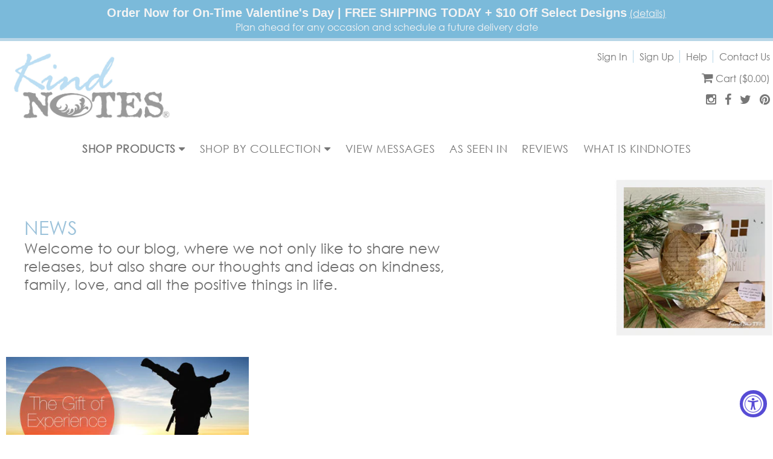

--- FILE ---
content_type: text/css
request_url: https://www.kindnotes.com/cdn/shop/t/89/assets/style.css?v=122600156293155640181745225575
body_size: 10687
content:
@font-face{font-family:aTypewriterMed;src:url(americanTypeMed-webfont.eot);src:url(americanTypeMed-webfont.eot?#iefix) format("embedded-opentype"),url(americanTypeMed-webfont.woff2) format("woff2"),url(americanTypeMed-webfont.woff) format("woff"),url(americanTypeMed-webfont.ttf) format("truetype");font-weight:400;font-style:normal}@font-face{font-family:tGothicLtStd;src:url(tGothicRoman-webfont.eot);src:url(tGothicRoman-webfont.eot?#iefix) format("embedded-opentype"),url(tGothicRoman-webfont.woff2) format("woff2"),url(tGothicRoman-webfont.woff) format("woff"),url(tGothicRoman-webfont.ttf) format("truetype");font-weight:400;font-style:normal}@font-face{font-family:CenturyGothic;src:url(CenturyGothic.eot?#iefix) format("embedded-opentype"),url(CenturyGothic.woff) format("woff"),url(CenturyGothic.ttf) format("truetype"),url(CenturyGothic.svg#CenturyGothic) format("svg");font-weight:400;font-style:normal}*{-webkit-box-sizing:border-box;-moz-box-sizing:border-box;box-sizing:border-box;margin:0;padding:0}*:before,*:after{-webkit-box-sizing:border-box;-moz-box-sizing:border-box;box-sizing:border-box}*,body,h1,h2,h3,h4,h5,h6,p,ul,ol,li,dl,dt,dd{margin:0;padding:0}body,input,select{font-family:CenturyGothic;-webkit-font-smoothing:antialiased;-moz-osx-font-smoothing:grayscale}h1,h2,h3,h4,h5,h6{font-weight:400;font-family:CenturyGothic}img{border:0px;max-width:100%}input[type=submit]{-webkit-appearance:none}p{font-size:16px}a{text-decoration:none;outline:none;color:#767676}ul,ol{list-style-type:none}.container{max-width:1280px;margin:0 auto}.clear:after,.clear:before{clear:both;width:100%;display:block;content:""}.openDetailPop{text-decoration:underline;cursor:pointer}.header{width:20%;float:left}.header a{text-align:left}.header a i{font-size:28px}.promobar{position:relative;padding:8px;text-align:center;border-bottom:5px solid #b8d6e7}.promobar p{display:inline-block;vertical-align:middle;font-weight:700}.promobar .fa{vertical-align:middle}.largeTxt{font-size:20px;font-family:arial}.regTxt{font-weight:400}.ccTxt{border:2px solid;padding:2px 10px;font-weight:400}.topBarPromo span{vertical-align:middle}.timnerLine p{font-weight:400}.promobar .container{position:relative}.logo_container{padding:15px 0;text-align:center}.site_nav a{padding:10px;display:block;letter-spacing:.5px;font-size:18px}.site_nav>li{display:inline-block;position:relative}.dropdown{display:none;-webkit-transition:opacity .25s ease .1s;transition:opacity .25s ease .1s}.has-dropdown:hover .dropdown{background:#eee none repeat scroll 0 0;border:1px solid #ddd;display:block;left:0;z-index:999;position:absolute}.dropdown a{display:block;font-size:14px;padding:8px 10px;width:250px;transition:.3s all;-webkit-transition:.3s all}.dropdown a:hover{color:#361a09;background:#fff}.forgotPass{display:none}.topbar_menu li{display:inline-block;position:relative;margin:0 0 10px;border-left:1px solid #b7d6e8;padding:0 5px 0 10px!important}.topbar_menu li:first-child{border-left:0}.site_nav{text-align:center}.hoverModel{background:#fff none repeat scroll 0 0;border:1px solid #ccc;border-radius:2px;display:none;padding:8px;position:absolute;top:40px;width:273px;z-index:999}.hoverModel.searchHover{right:-93px}.searchHover input,.searchHover .input-group-btn{border:1px solid #ccc}.searchHover .input-group-btn{background:#ccc none repeat scroll 0 0}.hoverModel:before{border-bottom:10px solid #fff;border-left:10px solid transparent;border-right:10px solid transparent;content:" ";position:absolute;top:-9px;z-index:9}.hoverModel:after{border-bottom:10px solid #ccc;border-left:10px solid transparent;border-right:10px solid transparent;content:" ";position:absolute;top:-10px;z-index:0}.hoverModel.searchHover:before,.hoverModel.searchHover:after{right:115px}.hoverModel.signup{right:0}.hoverModel.accountHover{right:-71px}.hoverModel.accountHover:before,.hoverModel.accountHover:after{right:81px}.hoverModel.signup:before,.hoverModel.signup:after{right:22px}.hoverModel.accountHover{text-align:left}span.title{display:block;font-size:12px;margin-bottom:5px}.hoverModel label,.popupBox label{display:block;font-size:12px;cursor:inherit;margin-bottom:5px;text-align:left;color:#676767}.hoverModel form input,.popupBox input{margin-bottom:10px}.openSignUp.btn{background:#fff none repeat scroll 0 0;border:2px solid #000;color:#000;display:block;margin-bottom:5px}.slink{font-size:12px;cursor:pointer}.popupOverlay,.popupOverlayy{display:none;background:#00000080 none repeat scroll 0 0;height:100%;left:0;position:fixed;top:0;width:100%;z-index:999}.popupBox{background:#fff none repeat scroll 0 0;border:1px solid #ccc;box-shadow:0 0 20px #000;padding:20px;z-index:9999;margin:100px auto 0;max-width:500px;position:relative;max-height:80vh;overflow:auto}.closePopup{color:#999;cursor:pointer;font-size:18px;font-weight:700;position:absolute;right:9px;top:5px}.popupBox>h2{text-align:center}.hoverModel.searchHover form input{margin:0;padding-right:15px}.hoverModel.wishlistHover{left:-129px;text-align:left}.wishlistHover ul{font-size:12px;list-style:outside none disc;margin:10px 0 15px;padding:0}.hoverModel.wishlistHover:before{left:153px}.hoverModel.wishlistHover li{padding-left:10px;position:relative}.hoverModel.wishlistHover li:before{content:"\b7";font-size:25px;left:0;line-height:12px;position:absolute;top:6px}.hoverModel.cartHover{right:0}.btn.secondrybtn{background:#fff none repeat scroll 0 0;border:2px solid;display:inline-block;color:#000}.hoverModel.cartHover:before,.hoverModel.cartHover:after{right:27px}.quick-cart-details{padding-left:80px;padding-right:15px}.quick-cart-image img{max-width:65px}.quick-cart-image{float:left;width:80px}.quick-cart-item{border-bottom:1px solid #ccc;margin-bottom:10px;overflow:hidden;padding:5px 0;position:relative}.quick-cart-details p{font-size:14px;margin-bottom:5px;text-align:left}.quick-cart-details p.ptitle{font-weight:700}.quick-cart-image{text-align:center}.pprice{font-weight:700}.remove_item{height:15px;position:absolute;right:0;text-indent:-9999px;top:9px;width:15px;background:url(close.svg) no-repeat;background-size:100%}.checkout-link.btn{border:2px solid #000}.icon_menu li{display:inline-block;padding:5px;position:relative}.icon_menu .fa{font-size:20px}input[type=text],input[type=search],input[type=email],input[type=password],input[type=tel]{background:#eee none repeat scroll 0 0;border:1px solid #999;padding:8px;width:100%}button.searchbutton{background:#777 none repeat scroll 0 0;border:1px solid #999;color:#fff;padding:5px;position:absolute;right:8px}.btn{background:#999 none repeat scroll 0 0;border:2px solid #999;padding:7px;text-align:center;cursor:pointer;color:#fff;transition:.3s all;-moz-transition:.3s all;-ms-transition:.3s all;-o-transition:.3s all;-webkit-transition:.3s all;font-size:16px;line-height:16px}.btn:hover{background:#fff none repeat scroll 0 0;border:2px solid #999;color:#000;transition:.3s all;-webkit-transition:.3s all}.seconry-btn{background:none;border:2px solid #767676;padding:7px;text-align:center;cursor:pointer;color:#767676;transition:.3s all;-moz-transition:.3s all;-ms-transition:.3s all;-o-transition:.3s all;-webkit-transition:.3s all;font-size:16px}.seconry-btn:hover{background:#767676;border:2px solid #767676;color:#fff}.btn.btn--full{width:100%}.searchboxBtn{background:#999 none repeat scroll 0 0;border:medium none;color:#fff;padding:5px;position:absolute;right:8px;top:9px}.site-nav__dropdown{display:none}.icon_mwnu li,.logo_container .container{position:relative}.slick-slide img{width:100%}.soiacal-link,.logo,.icon_menu{width:50%}.logo{text-align:left;float:left}.icon_menu{text-align:right;float:right}.soiacal-link{float:left;text-align:left}.soiacal-link ul li{display:inline-block;margin-right:8px}.soiacal-link ul li:last-child{margin-right:0}.soiacal-link ul li i{color:#767676;font-size:20px;transition:all .4s ease-in-out;-moz-transition:all .4s ease-in-out;-ms-transition:all .4s ease-in-out;-o-transition:all .4s ease-in-out;-webkit-transition:all .4s ease-in-out}.soiacal-link ul li i:hover{color:#b7d6e8}.nw-sec-tp-mr{margin-top:30px}.home-content p span{font-weight:600}.home-content h3{margin-bottom:25px;font-weight:900;letter-spacing:.8px}.home-content p{margin-bottom:20px;font-size:18px}.slick-arrow{opacity:.6;transition:all .5s ease-in-out;-moz-transition:all .5s ease-in-out;-ms-transition:all .5s ease-in-out;-o-transition:all .5s ease-in-out;-webkit-transition:all .5s ease-in-out}.homeSlider .slick-arrow:hover,.slider-testimo .slick-arrow:hover,.slider-branding .slick-arrow:hover{opacity:1}.slider-testimo .slick-prev,.homeSlider .slick-prev{background:#0000 url(slick-b-left.png) no-repeat scroll 0 0 / 20px auto;left:10px;height:40px;width:20px}.slider-testimo .slick-next,.homeSlider .slick-next{background:#0000 url(slick-b-right.png) no-repeat scroll 0 0 / 20px auto;right:10px;height:40px;width:20px}.slider-testimo{background:#0000 url(bg-testi.png) repeat scroll 0 0;padding:30px 0}.slider-branding{text-align:center}.slider-branding .item{display:inline-block;margin:10px}.slider-branding .item>a img{filter:grayscale(100%);-moz-filter:grayscale(100%);-ms-filter:grayscale(100%);-o-filter:grayscale(100%);-webkit-filter:grayscale(100%);transition:all .4s ease-in-out;-moz-transition:all .4s ease-in-out;-ms-transition:all .4s ease-in-out;-o-transition:all .4s ease-in-out;-webkit-transition:all .4s ease-in-out}.slider-branding .item>a img:hover{filter:grayscale(0%);-moz-filter:grayscale(0%);-ms-filter:grayscale(0%);-o-filter:grayscale(0%);-webkit-filter:grayscale(0%)}.home-features{margin:0 -10px}.prodct-li .item{overflow:hidden;position:relative;text-align:center;width:33.33%;padding:10px;display:inline-block}.prodct-li .item>a{position:relative;display:block;background:#f1f1f1}.prodct-li .item>a>img{width:100%;padding:20px;display:block}.prodct-li .item p{color:#fff;font-size:19px;font-weight:900;letter-spacing:3px;position:relative;top:50%;transform:translateY(-50%);-webkit-transform:translateY(-50%);-ms-transform:translateY(-50%);transition:color .2s ease-in-out;-moz-transition:color .2s ease-in-out;-ms-transition:color .2s ease-in-out;-o-transition:color .2s ease-in-out;-webkit-transition:color .2s ease-in-out;padding:18px}.overlay{width:100%;height:100%;display:block;background:#000000a6;position:absolute;top:0;opacity:0;transform:scale(.2);-webkit-transform:scale(.2);border:3px solid #B7D6E8;transition:all .4s ease-in-out;-moz-transition:all .4s ease-in-out;-ms-transition:all .4s ease-in-out;-o-transition:all .4s ease-in-out;-webkit-transition:all .4s ease-in-out}.prodct-li .item a:hover .overlay{opacity:1;transform:scale(1);-webkit-transform:scale(1)}.news-footer{border-top:1px solid #767676;border-bottom:1px solid #767676;padding:25px}footer{border-top:1px solid #767676}.news-footer form{text-align:center}.news-footer p,.news-footer input[type=email],.news-footer button{display:inline-block;letter-spacing:.5px}.news-footer p span{font-style:italic;font-weight:900}.news-footer input[type=email]{vertical-align:middle;width:25%;padding:9px 10px;margin-left:15px;outline:none;border-color:#ccc;font-size:14px}.news-footer button{margin-left:-6px;padding:9px 8px 8px;vertical-align:middle}.footer-nav-link{margin:50px 0}.footer-nav-link .fot-link{float:left;width:20%}#instafeed>div{display:inline-block;padding-right:5px;width:20%}.fot-link.forInstaGrm{padding:0 10px;width:40%}.footer-nav-link .fot-link ul li{margin-bottom:5px}.footer-nav-link .fot-link ul li:last-child{margin-bottom:0}.footer-nav-link .fot-link h5{font-size:20px;margin-bottom:14px;font-weight:600}.footer-nav-link .fot-link a{font-size:16px;transition:all .4s ease-in-out;-moz-transition:all .4s ease-in-out;-ms-transition:all .4s ease-in-out;-o-transition:all .4s ease-in-out;-webkit-transition:all .4s ease-in-out}.footer-nav-link .fot-link a:hover{color:#b7d6e8}.gogl-pls ul li{display:inline-block;font-size:16px;font-weight:600;margin:0}.gogl-pls ul .gopls{background:#767676;padding:3px 0 0;margin-right:10px;transition:all .4s ease-in-out;-moz-transition:all .4s ease-in-out;-ms-transition:all .4s ease-in-out;-o-transition:all .4s ease-in-out;-webkit-transition:all .4s ease-in-out}.gogl-pls ul .gopls:hover{background:#b7d6e8}.gogl-pls ul .gopls a svg{fill:#fff}.gogl-pls .soiacal-link ul{margin-bottom:0}.gogl-pls .soiacal-link ul li{margin-right:10px;margin-top:10px;display:none}.verfiy-logo{text-align:center}.footer_copyright{text-align:center;background:#767676;padding:10px;border-top:5px solid #b8d6e7}.footer_copyright ul li{display:inline-block;font-size:14px;color:#b7d6e8;letter-spacing:.5px}.footer_copyright ul li a{color:#b7d6e8}.footer_copyright ul li span{margin:0 8px}.testimo{text-align:center;width:60%;margin:0 auto}.testimo .testi-user-img{width:200px;height:200px;margin:0 auto;overflow:hidden}.testimo .testi-user-img img{height:100%;object-fit:cover;border-radius:50%;opacity:.6;-webkit-transform:rotate(15deg) scale(1.4);transform:rotate(15deg) scale(1.4);-webkit-transition:.3s ease-in-out;transition:.3s ease-in-out}.testimo .testi-user-img img:hover{opacity:1;-webkit-transform:rotate(0) scale(1);transform:rotate(0) scale(1)}.testimo .testi-descr ul li{display:inline-block}.testimo .testi-descr ul li i{font-size:24px;color:#f3a80e}.testi-descr h1{font-size:20px;line-height:26px;margin-bottom:14px}.testi-descr h2{margin:10px 0;font-weight:600}.testi-descr h4{margin:10px 0;font-size:20px}.header a{display:none}.mm-page.mm-slideout{background:#fff none repeat scroll 0 0!important}.listed-pro .product{border:1px solid #b7d6e8;display:inline-block;margin:1%;vertical-align:top;width:23%;text-align:center;position:relative;overflow:hidden}.badge.badge--sale{background:#b7d6e8 none repeat scroll 0 0;color:#767676;display:inline-block;padding:5px 25px;position:absolute;right:-23px;top:2px;transform:rotate(45deg)}.listed-pro{margin:0 -1%;text-align:center}.listed-pro .product .pro-img img{opacity:1;transition:all .5s ease-in-out;-moz-transition:all .5s ease-in-out;-ms-transition:all .5s ease-in-out;-o-transition:all .5s ease-in-out;-webkit-transition:all .5s ease-in-out}.listed-pro .product .pro-desc{text-align:center;border-top:1px solid #b7d6e8;padding:5px;background:#edf5f9;transition:all .5s ease-in-out;-moz-transition:all .5s ease-in-out;-ms-transition:all .5s ease-in-out;-o-transition:all .5s ease-in-out;-webkit-transition:all .5s ease-in-out}.listed-pro .product:hover .pro-desc{background:#767676}.listed-pro .product:hover h3,.listed-pro .product:hover p{color:#fff}.listed-pro .product h3{margin-top:5px;font-size:14px}.listed-pro{clear:both}.col-img{margin:0 0 5px}.col-img>img{width:100%;display:block}select{-moz-appearance:none;-webkit-appearance:none;appearance:none;border:1px solid #ccc;padding:5px 35px 5px 5px;background:url(down.png) no-repeat;background-position:center right 7px}.section-header__link--right{float:right}h1.coltitle{border-bottom:2px solid #b7d6e8;display:inline-block;font-size:32px}.rte.rte--header{padding:15px 0}.grid__item.large--one-half{float:left;width:50%}.product-single.clear{margin:20px 0}.product-single .title{color:#767676;margin-bottom:15px;font-size:30px}.detail-part{padding-left:25px}.relatedItems{margin-top:20px}.relatedItems h2{margin-bottom:10px}.selector-wrapper>label{margin-right:10px}.selector-wrapper{margin:0 0 25px;display:inline-block}.product-single__quantity.quantity.clear{display:inline-block}.product-single__prices{display:block;margin:0 0 15px}.single-option-selector-msg,.single-option-selector{border:1px solid #b7d6e8}#AddToCart.btn{background:#b7d6e8 none repeat scroll 0 0;border:2px solid #b7d6e8;margin:0 15px 20px;padding:10px 25px}#AddToCart.btn:hover{background:#fff}.quantity span{display:inline-block;vertical-align:middle;cursor:pointer}.quantity-selector{border:1px solid #B7D6E8;display:inline-block;height:36px;padding:10px;text-align:center;vertical-align:middle;width:60px;appearance:textfield;-moz-appearance:textfield;-webkit-appearance:textfield}.quantity span img{display:block}.product-single__price{font-size:19px;color:#000}.product-description.rte{margin-bottom:10px;padding-top:16px;border-bottom:1px solid #eee;padding-bottom:10px}.pdp-description-wrp{border-top:1px solid #eee}.rte p{margin-bottom:10px;line-height:24px}.social-sharing.is-clean{margin-top:15px}.visually-hidden{display:none}.share-facebook .share-title{background:#0000 url(fb.png) no-repeat scroll 0 0 / 100% auto}.share-twitter .share-title{background:#0000 url(twiter.png) no-repeat scroll 0 0 / 100% auto}.share-pinterest .share-title{background:#0000 url(pinit.png) no-repeat scroll 0 0 / 100% auto}.share-fancy .share-title{background:#0000 url(fanccy.png) no-repeat scroll 0 0 / 100% auto}.share-google .share-title{background:#0000 url(gp.png) no-repeat scroll 0 0 / 100% auto}.share-title{display:inline-block;height:40px;margin-right:10px;text-indent:-9999px;width:40px}#ProductThumbs .slick-prev{left:0}#ProductThumbs .slick-next{right:0}#ProductThumbs .slick-arrow{background-color:#ccc;background-position:center center;height:100%}.slick-arrow.slick-disabled{opacity:.2}.product-single__photos{margin-bottom:20px;text-align:center}.logo img{max-width:300px}.single-option-selector-msg,.single-option-selector{font-size:16px}#AddToCartForm label{display:inline-block;min-width:100px}.spr-icon{color:#86a5b7!important}#ProductThumbs li{float:left;max-width:160px}.appendMsg{font-family:Open Sans,sans-serif;background:#f4f4f4;border-bottom:1px solid #ccc;color:#000;font-size:14px;padding:2px 4px}.small-wrapper{margin:0 auto;max-width:480px}.small-wrapper h1{margin:10px 0;text-align:center}.small-wrapper input{margin-bottom:15px}.errors li{color:red;margin-bottom:7px}.text-right{text-align:right}.or-seprate{padding:0 10px;display:inline-block}.forgot-note{margin:10px 0}.one-third{float:left;width:33.33%}.two-thirds{float:left;width:66.66%}.two-thirds.right-section{float:right}.my-account-pg .h4{margin-bottom:8px}table.full{text-align:center;width:100%;border-collapse:collapse}table.full th,table.full td{border-bottom:1px solid #ccc;padding:10px;background:#f8f8f8}table.full tr:last-child td{border-bottom:0}a.btn{display:inline-block}.btn-account-address{margin-top:10px}.small-wrapper select{display:block;margin-bottom:15px;padding:8px;width:100%;background-color:#eee}.address-list-main,.address-seprpt{margin-top:15px}.address-form hr{margin:10px 0}.edit-cart-title{margin-bottom:10px}.order-link1 a{border-bottom:1px solid #ccc;padding-bottom:1px}.order-tbl-det tfoot tr td:first-child{text-align:right}.order-det-main{margin:15px 0}.pagination-custom li{display:inline-block;text-align:center}.custom-page{margin-top:20px}.back_to_top{display:inline-block;margin-bottom:7px;padding:0 10px 2px}.pagination-custom li *{color:#767676;display:block;font-size:20px;height:25px;line-height:25px;transition:all .3s ease 0s;width:25px}.pagination-custom li a:hover,.pagination-custom li.active *{color:#b7d6e8}.search-bar input.input-group-field{height:32px}.top_social_icons{margin:5px 0}#shop-our-collections .prodct-li .item{float:left}#shop-our-collections .prodct-li{overflow:hidden}#retailers h2{font-size:28px;font-weight:700;margin-bottom:10px;text-align:center}.kindnote-addr{border:1px solid #eee;box-shadow:1px 1px 2px #ccc;display:inline-block;margin-bottom:20px;min-height:140px;min-width:300px;padding:15px;vertical-align:top}#retailers .rte{text-align:center}.contact-form{margin:25px auto 0;max-width:600px}#contact_form>input{margin-bottom:10px}#contact_form label{display:block;margin-bottom:4px}#contact_form textarea{background:#eee none repeat scroll 0 0;border:1px solid #999;margin-bottom:10px;padding:8px;width:100%}.action-btn{text-align:right}.section-header{background:url(//www.kindnotes.com/cdn/shop/t/89/assets/header_bg.jpg?v=89571271102971892491732861830) no-repeat;background-position:center;background-size:100%;color:#767676;font-size:24px;margin-bottom:20px;padding:30px 10px;text-align:center}#contact_form select{background-color:#eee;border:1px solid #999;margin-bottom:10px;width:100%}.cart__row{clear:both;padding:5px;margin-bottom:5px;border-bottom:1px solid #ccc}.cart__remove{cursor:pointer}.text-center{text-align:center}.form-horizontal.colsort{margin-top:10px}.pagination-custom{text-align:center}.rte h2,.rte h5{margin-bottom:10px}.template-page .rte{padding:50px 0}.mm-page>header{border-bottom:1px solid #767676}.template-index .mm-page>header{border:medium none}.breadcrumb{margin-top:5px}aside.sidebar{float:left;width:25%;padding-left:15px}.template-blog .grid__item.large--four-fifths,.template-article .grid__item.large--four-fifths{float:left;width:75%}.sidebar h3{font-size:24px;margin-bottom:15px;text-transform:uppercase}.sidebar p{margin-bottom:15px}.article-excert{display:inline-block;vertical-align:middle;width:75%}.article-image{display:inline-block;padding-right:15px;vertical-align:middle;width:25%}.blogtag>li{display:inline-block;margin:0 5px 5px 0}.blogtag a{background:#b7d6e8 none repeat scroll 0 0;border-radius:4px;font-size:12px;padding:3px 15px 5px}.blogtag a:hover{color:#000}.article{margin-bottom:20px}.template-article .social-sharing.is-clean{margin-bottom:15px}.main_title{text-align:center;margin:20px 0}h1.section-header__title{border-bottom:2px solid #b7d6e8;display:inline-block;padding:0 10px}.grid__item.large--one-half.push--large--one-half{float:right}.cart__row.medium-down--hide.cart__header-labels{padding:5px;overflow:hidden;background:#eee;border-bottom:1px solid #ccc;margin-bottom:10px}.cart__mini-labels{display:none}.cart__quantity-selector{-moz-appearance:textfield;-webkit-appearance:textfield;appearance:textfield;width:50px;padding:15px 5px;border:1px solid #B7D6E8;text-align:center}.cart .h5{display:block;font-size:18px;margin-bottom:15px}.grid__item.large--five-twelfths{float:left;width:30%}.grid__item.text-right.large--seven-twelfths{float:left;width:70%}.cart__row.last{border-bottom:none}#CartSpecialInstructions{border:1px solid #ccc;padding:5px;width:100%}.cart-note{margin-bottom:10px}.h5.cart__subtotal{font-size:24px}.cart__remove{background:#b8d6e7;padding:0 5px 6px;border-radius:2px;display:inline-block;margin-bottom:5px}.cart_qty span{display:inline-block;vertical-align:middle;cursor:pointer}.cart .btn{font-size:20px;padding:15px 35px}.fot-link.verfiy-logo img{max-width:150px}.brand_logo>h3{color:#666;font-size:30px;text-align:center;text-transform:uppercase}.product-properties{margin:10px 0}.fontstyle,.ps-item{display:block;font-size:14px}.msg_wrap,.product-properties .show_msg{display:none}.msg_wrap+.show_msg{cursor:pointer;display:block;margin-bottom:15px;text-decoration:underline}.default-title{display:none}.show_msg_customize{text-decoration:underline;cursor:pointer}.default-title+br{display:none}.cart__image>img{padding:10px}.cart__row.false .cart_qty{opacity:0}.readmore_home{display:inline-block;color:#000;cursor:pointer;background-color:#dcdcdc;padding:10px}.home-content h3{text-align:center}.home_contents{max-height:70px;margin-bottom:15px;overflow:hidden;position:relative;transition:max-height .15s ease-out;-webkit-transition:max-height .15s ease-out;text-align:justify}.home_contents.half:before{background-image:linear-gradient(#fff0,#fff);bottom:0;content:"";display:block;height:70px;position:absolute;width:100%;z-index:2147483647}.gridrow{margin:0 -10px;overflow:hidden}.grid_item.one-half{float:left;padding:0 10px;width:50%}.rte h5{font-size:18px;font-weight:700;margin-bottom:20px}.responsive-switch{display:none}.rte h4{font-size:20px;margin-bottom:10px}.faq_content h4{background:#b7d6e8 none repeat scroll 0 0;border-radius:2px;color:#000;cursor:pointer;font-size:16px;padding:7px 7px 8px}.faq_content h4.currunt-qst{background:#979797 none repeat scroll 0 0;color:#fff}.faq_content p{font-size:14px;line-height:20px;margin-bottom:5px}.faq_content>div{display:none;margin-bottom:10px}.faq_content{margin-bottom:20px}.pageMeta h1{color:#9cc2da;font-size:32px;text-transform:uppercase}.pageMeta{background-position:right center;background-repeat:no-repeat;background-size:40% auto;padding:85px 40% 85px 40px}.pageMeta>p{color:#707070;font-size:24px}.variant-group{overflow:hidden}.product-single__prices.InRM{display:block;margin:0 0 10px}.header.Messages{display:none}.Envelopes .product-single__prices{display:block;margin:0 0 5px}.top-bar-left-menu.topbar_menu{left:0;right:inherit}.homeSlider .slick-dots button{background:#ccc none repeat scroll 0 0;border-radius:50%}.homeSlider .slick-dots .slick-active button{background:#999 none repeat scroll 0 0}.homeSlider .slick-dots button:before{display:none}.order-note-main{border-bottom:1px solid #f8f8f8;border-top:1px solid #f8f8f8;margin-bottom:10px;padding:7px 0 9px;margin-top:10px}.order-note-main label{font-weight:700}.cart__note>label{font-size:12px}.active_state{border:4px solid #808080;padding:4px;margin-top:15px}.active_state .frame_item{display:inline-block;float:left;margin:.5%;text-align:center;width:19%}.active_state .frame_item:nth-of-type(5){margin-right:0}.active_state .frame_item span{padding:5px 10px;background:#767676;color:#fff;border-radius:4px;display:inline-block}.active_state .frame_item.active span{background:#b7d6e8;color:#333}.active_state .frame_item .frame{min-height:290px;display:-webkit-flex;display:-moz-flex;display:-ms-flexbox;display:flexbox;align-items:center;-webkit-align-items:center;text-align:center;border:4px solid #b7d6e8;margin:0;cursor:pointer;position:relative}.active_state .frame_item .frame img{max-height:100%;left:0;margin:0 auto;max-width:100%;padding:0 10px;position:absolute;top:50%;transform:translateY(-50%);-webkit-transform:translateY(-50%);-ms-transform:translateY(-50%);width:100%}.active_state .frame_item .frame p{width:100%;font-weight:700;font-size:20px;color:#767676}.frame_item .selected_title{font-size:18px;margin-bottom:10px;display:none}.frame_item a{display:none}.Divider{margin:20px 0}.custom_product_list .product{margin:.5%;width:18%}.custom_product_list .product .pro-img img{max-height:160px}.custom_product_list .product .pro-img,.custom_product_list .product .pro-desc{position:relative}.custom_product_list .product .pro-desc h3,.custom_product_list .product .pro-desc p{opacity:1;transition:all .4s ease-in-out;-webkit-transition:all .4s ease-in-out;-moz-transition:all .4s ease-in-out;-ms-transition:all .4s ease-in-out}.custom_product_list .product .popup-overlay{position:absolute;top:0;left:0;width:100%;height:100%;background:#fffc;opacity:0;transition:all .4s ease-in-out;-webkit-transition:all .4s ease-in-out;-moz-transition:all .4s ease-in-out;-ms-transition:all .4s ease-in-out}.custom_product_list .product:hover .popup-overlay{opacity:1}.custom_product_list .product .popup-overlay a.fancybox{width:100%;height:100%;display:block}.custom_product_list .product .popup-overlay span.fa.fa-search{transform:translate(-50%,-50%);-webkit-transform:translate(-50%,-50%);-moz-transform:translate(-50%,-50%);position:absolute;top:50%;left:50%}.custom_product_list .product .select_overlay{opacity:0;position:absolute;width:100%;height:100%;top:0;left:0;transition:all .4s ease-in-out;-webkit-transition:all .4s ease-in-out;-moz-transition:all .4s ease-in-out;-ms-transition:all .4s ease-in-out}.custom_product_list .product .select_overlay .btn{position:absolute;top:50%;left:50%;transform:translate(-50%,-50%);-webkit-transform:translate(-50%,-50%);-ms-transform:translate(-50%,-50%)}.custom_product_list .product:hover h3,.custom_product_list .product:hover p{opacity:0}.custom_product_list .product:hover .select_overlay{opacity:1}.custom_product_list .product:hover .pro-desc{background:transparent}.custom_product_list .product .pro-desc p{min-height:48px;line-height:24px}.all_sections .sections{display:none}.all_sections .sections.active{display:block}.message_option_sections .type{display:none}.message_option_sections .type.active{display:block}.option{padding:15px;border:1px solid #b7d6e8;margin-bottom:15px;position:relative;text-align:right}.option h1{margin-bottom:15px;text-align:left}.option p{text-align:left}.option button{margin-top:15px}.goback_or_next{text-align:right;margin-bottom:20px}.goback_or_next button{margin-right:10px}.goback_or_next button:last-child{margin-right:0}.categoies_individual{display:none}.library-messages{border:1px solid #999;padding:10px}p.message_length{border:1px solid #cc002f;padding:10px;margin-bottom:10px;text-align:center}.make_selection{border:1px solid #b7d6e8;padding:10px}.categories ul{-webkit-column-count:3;-moz-column-count:3;column-count:3;text-align:center}.categories ul li{margin-bottom:15px}.categories ul li a{color:#767676;transition:all .4s ease-in-out;-webkit-transition:all .4s ease-in-out;-moz-transition:all .4s ease-in-out;-ms-transition:all .4s ease-in-out}.categories ul li:hover a{color:#b7d6e8}.categories_individual_selection{display:none;position:relative}.categories_individual_selection h2{line-height:46px}.categories_individual_selection a{position:absolute;top:0;right:0}.categories_individual_selection hr{margin-bottom:15px}.categories_individual_selection ul li{margin-bottom:10px}.categories_individual_selection ul li input{margin-right:10px}.categories_individual_selection.active{display:block}.handwriting{border:1px solid #999;padding:10px}p.handwriting-details{border:1px solid #b7d6e8;padding:10px;margin-bottom:10px;text-align:center}.hand_message_all{border:1px solid #b7d6e8;padding:10px}.hand_message_all ul{display:-webkit-box;display:-webkit-flex;display:-ms-flexbox;display:flex;-moz-box-wrap:wrap;-webkit-box-wrap:wrap;-webkit-flex-wrap:wrap;-ms-flexbox-wrap:wrap;-ms-flex-wrap:wrap;flex-wrap:wrap;-moz-box-direction:row;-webkit-box-direction:row;-webkit-box-orient:horizontal;-webkit-flex-direction:row;-ms-flexbox-direction:row;-ms-flex-direction:row;flex-direction:row;-webkit-box-align-content:center;-webkit-align-content:center;-ms-flex-align-content:center;align-content:center;text-align:center;margin:20px 0 0}.hand_message_all ul li{display:-webkit-box;display:-webkit-flex;display:-ms-flexbox;display:flex;width:46%;margin:0 2% 20px}.final_section{padding:10px;border:1px solid #b7d6e8}.seal_section{padding:10px;border:1px solid #b7d6e8;margin-bottom:10px}.seal_section h1,.gift_section h1,.seal_section ul li,.gift_section ul li{margin-bottom:10px}.seal_section ul li input,.gift_section ul li input{margin-right:10px}.gift_section{padding:10px;border:1px solid #b7d6e8;margin-bottom:10px}.finalize_button .error{color:red;display:none}.finalize_button .btn{float:right}.finalize_product{display:none;position:fixed;text-align:center;top:0%;left:0%;width:100%;height:100%;z-index:999;background:#00000080}.finalize_product .contentBox{position:absolute;top:50%;left:50%;transform:translate(-50%,-50%);-webkit-transform:translate(-50%,-50%);background:#fff;padding:50px;border:2px solid #b7d6e8;z-index:9999;box-shadow:5px 5px 25px #ccc}.cart__row.false,.get_section_info{display:none}.step_info{background-image:url(step_bkg.jpg);padding:25px 30px;background-repeat:repeat}.step_info h1{color:#636361;font-size:27px}.step_info h1 span{color:#636361}.step_info p{color:#636361;font-size:17px}#AddToCartForm .error{color:red;display:none;margin:10px 0}.final_message{color:red;margin-bottom:15px}.finalize_product .btn{padding:10px 25px}.message_popup{margin-top:20px}.product-description.rte>ul{margin:10px 0 0 15px}.product-description.rte>ul li{margin-bottom:7px;list-style:outside}.rte>ul{margin:0 0 15px 15px}.rte li{list-style:outside none disc;margin-bottom:5px}.cls_popup,.cls_popupp{background:#eee none repeat scroll 0 0;border:1px solid #ccc;border-radius:50%;color:#000;cursor:pointer;font-weight:700;padding:3px 10px 5px;position:absolute;right:5px;top:5px}.msg-wrap.ps-item>span{display:inline-block;font-weight:700;min-width:20px;text-align:center}.article__image{display:block;margin:0 auto}.blog-logo-grid .article{display:inline-block;padding:0 2%;text-align:center;vertical-align:middle;width:20%}.blog-logo-grid .article.slick-slide{padding:0;float:none}.envelopes .message_option_sections>div,.ready-made .message_option_sections>div{margin-bottom:20px}.powered_by_kudobuzz,.kudobuzz_fullpage_widget_btn.kudobuzz_btn_primary{display:none!important}.kudobuzz_filled_star_icon.kudobuzz_icons{color:#b1d0e2!important}.kudobuzz_widget_reviewer_image{display:block!important;float:left;margin-right:5px!important;position:relative!important;top:9px!important}.rte .library-messages li{list-style:outside none none}.cart__additional_checkout{margin-top:10px}.blog-grid-c .article{float:left;width:33.33%;padding:0 10px}.article-image{padding-right:0;width:100%}.article-excert{width:100%}.article-excert{text-align:center}.blog-date{margin:10px 0}.article-excert h2{font-size:20px}.single-artical .sidebar h3{font-size:18px}.artical-img{text-align:center}h1.artical-header__title{font-weight:700;margin-bottom:7px}.cart__row.last .grid__item.text-right.large--seven-twelfths{width:40%;float:right}.grid__item.large--five-twelfths.gift-msg-cart{padding:0 10px}.blog-grid-c .article{display:inline-block;padding:0 10px;vertical-align:top;width:33%;float:none}.article .artical-main-inner{border-bottom:3px double #b7d6e8;padding-bottom:20px!important}.showOnMob{display:none}.form-horizontal{display:inline-block}.review-image{background:#767676 none repeat scroll 0 0;border-radius:7px;float:left;height:75px;margin:0 15px 10px 0;text-align:center;width:75px}.review-image>img{border-radius:7px}.review-image>span{color:#fff;font-size:35px;line-height:75px}li.review-item{list-style:outside none none;margin-bottom:35px}.review-item .fa.fa-star{color:#b7d6e8}p.review-start{margin:5px 0}.review-date{color:#999;float:right;font-size:14px}.timer{display:inline-block;margin-left:10px;text-align:center;vertical-align:middle}.timer .table-cell{display:inline-block;margin:0 5px}.timer .table-cell .tab-val{color:#f4f4f4;font-weight:700}.timer .table-cell .tab-unit{font-size:12px;color:#f4f4f4}#simple_timer.timer .table-cell.day,#periodic_timer_days.timer .table-cell.hour{width:120px}.promobar.timerOver{text-align:left}.inPage .input-group-btn{position:absolute;right:0;top:0}.input-group.search-bar.inPage{position:relative}.inPage .input-group-field{height:37px!important}.messages_section h1{margin-bottom:5px}.greeting-cards .product-single__prices{margin:0 0 10px}.header.Select.an.Option{width:150px}textarea.gc_text{margin-top:10px;padding:5px 10px;width:100%}.greeting-cards .option{display:none}.yo-event-image>a{background-size:100% auto!important}.container.clear.gogl-pls.text-center>div,.container.clear.gogl-pls.text-center>a{vertical-align:middle}.container.clear.gogl-pls.text-center{margin-top:15px}#instafeed>div:nth-child(n+11){display:none}.footer-nav-link.clear>.container{position:relative}.footerPaymentSoc{bottom:58px;left:0%;position:absolute}.paymentIcon>img{max-width:250px}.extra_offers img{max-width:150px;display:block}.extra_offers{display:inline-block;transition:all .3s ease 0s;-webkit-transition:all .3s ease 0s}.extra_offers:hover{box-shadow:0 0 3px #b7d6e8;-webkit-box-shadow:0 0 3px 0 #b7d6e8;transition:all .3s ease 0s;-webkit-transition:all .3s ease 0s}.amazon-payments-pay-button,#paypal-express-button{float:right}.rightmove{float:right;text-align:right}.minqty{color:red;margin-bottom:5px;clear:both}.pqty{height:40px}.withdropdown.product-single__quantity{vertical-align:top}.err-msg{font-size:12px;margin-bottom:5px;color:red}.posrel{position:relative}.slick-slider *{outline:none!important}#ProductThumbs .slick-slide{position:relative}#ProductThumbs img.playVideothumb{max-width:100%;width:auto;position:absolute;left:50%;top:50%;transform:translate(-50%,-50%);-webkit-transform:translate(-50%,-50%)}.thumbSlider:not(.slick-initialized) .imageItem:not(:first-child),.mainSlider:not(.slick-initialized) .imageItem:not(:first-child){display:none}.main_image video{max-width:100%;width:100%}.hasCompare span{color:#ae0000}.giftboxnote{margin-bottom:10px}.giftboxnote p{font-size:12px}.giftboxnote .errormsg{color:red}.SPECIAL-PRINT ul{display:flex;flex-wrap:wrap}.custom_product .SPECIAL-PRINT ul{max-height:540px}.SPECIAL-PRINT li{width:25%;display:inline-block}.SPECIAL-PRINT label{min-width:inherit!important}.template-page .SPECIAL-PRINT li{width:20%}.SPECIAL-PRINT li img{pointer-events:none}#datepicker_box .date-box label{font-size:12px;font-weight:400!important;font-family:CenturyGothic;margin-bottom:0!important}.topbarDetail h3{text-align:center;margin-bottom:10px}.topbarDetail h2,.topbarDetail h4,.topbarDetail h5{margin-bottom:10px}.topbarDetail p{margin-bottom:10px;font-size:14px}.show_msg.btn{border:none;background:transparent;color:#000;padding:0;margin:0 auto}.show_msg.btn:hover{background:transparent;color:#000}.popupTopLbl{margin-bottom:10px;text-align:center;color:red}@media only screen and (max-width : 1224px){.container{max-width:100%;margin:0 auto;padding:0 10px}.slick-next{right:0}.slick-prev{left:0}.paymentIcon>img{max-width:150px}.footerPaymentSoc{left:0%}.show_msg.btn{margin-left:0}}@media (max-width:965px){.rightmove{float:none}}@media (max-width : 992px){.footerPaymentSoc{position:static}}@media only screen and (min-width : 768px){#menu{display:none}}@media only screen and (max-width : 767px){.timnerLine{margin-top:12px}.largeTxt{font-size:20px}.timer{display:block}.nw-sec-tp-mr{margin-top:20px}.header a{display:block}.mm-panels>.mm-panel.mm-hasnavbar{background:#767676}.mm-listview li.has-dropdown a>i{display:none}.mm-panel .mm-navbar{display:none;background:#b7d6e8}.mm-menu .mm-navbar a,.mm-menu .mm-navbar>*{color:#767676;font-weight:900;font-size:23px}.hvr-underline-from-center{color:#b7d6e8!important;font-size:18px}.dropdown a{color:#b7d6e8!important}.mm-next:after{border-color:#b7d6e8!important}.mm-panels>.mm-panel>.mm-listview:first-child,.mm-panels>.mm-panel>.mm-navbar+.mm-listview{display:block}.header{display:none}.slick-prev{left:0}.slick-next{right:0}.testimo .testi-user-img img{opacity:1;-webkit-transform:rotate(0) scale(1);transform:rotate(0) scale(1)}.header a{z-index:1}.navigation{display:none}.gogl-pls .soiacal-link ul li{display:block}.logo{width:50%}.header{display:block}.soiacal-link ul li i{font-size:14px}.logo_container .soiacal-link{display:none}.testi-descr h1,.testi-descr h4{font-size:18px;line-height:24px}.testi-descr h2{margin:10px 0;font-weight:600;font-size:20px}.logo a{display:block;width:100%;margin:0 auto}.icon_menu,.header{width:25%}#instafeed>div{width:33%}#instafeed>div:nth-child(n+10){display:none}.btn.checkout{margin-top:5px}.template-page .SPECIAL-PRINT li{width:33.33%}}@media (max-width:1023px){.product-single__prices{display:block;margin:0 0 15px}#AddToCart.btn{display:block;margin:20px 0;width:100%}.promobar p{display:block}.prodct-li .item p{font-size:18px}.prodct-li .item>a>img{padding:10px}.slick-prev{left:10px}.slick-next{right:10px}.active_state .frame_item .frame{min-height:180px}.topbar_menu{position:relative}}@media (max-width:965px){.cart__row.last .grid>div{width:100%;margin-top:5px}.cart__row.last .grid__item.text-right.large--seven-twelfths{width:100%}.grid__item.large--five-twelfths.gift-msg-cart{padding:0}}@media (max-width:840px){.active_state{text-align:center}}@media (max-width:815px){.blog-grid-c .article{width:48%}}@media only screen and (max-width : 767px){.listed-pro .product{width:48%}.blog-logo-grid .article{width:33.33%}.showOnMob{display:inherit}.showOnMob.topbarcontanctlink{display:inline-block}.hideOnMob{display:none!important}.pageMeta{background:#0000 none repeat scroll 0 0!important;padding:10px 0}.pageMeta>p{font-size:18px}.pageMeta h1{font-size:26px;margin-bottom:10px}.template-page .rte{padding:20px 0}.responsive-switch{display:block;margin-bottom:10px}aside.sidebar{display:none}.topbar_menu{position:inherit}.footer-nav-link .fot-link a{font-size:14px}.gogl-pls ul li{font-size:13px}.home-content p{margin-bottom:15px}.hoverModel.searchHover{right:-73px}.hoverModel.searchHover:before,.hoverModel.searchHover:after{right:85px}.soiacal-link ul li{margin-right:3px}.soiacal-link ul li i{font-size:12px}.icon_menu li{padding:0 2px}.icon_menu li a{font-size:12px}.promobar p,.topbar_menu li a{font-size:13px}.icon_menu .fa{font-size:16px}.home-content p{font-size:14px}.home-features{text-align:center}.prodct-li .item{width:60%;margin:0 auto}.testimo{width:100%}.slider-branding,.slider-testimo{margin:0 auto}.news-footer form{padding-bottom:8px}.footer-nav-link .fot-link{width:50%;margin-bottom:40px}.footer_copyright ul li{font-size:11px}.news-footer{padding:10px 0}.news-footer p{margin-bottom:12px}.fot-link.verfiy-logo{width:100%;margin:-25px auto 0}.news-footer input[type=email]{width:75%;margin-left:0}.footer-nav-link{margin-bottom:10px}.top_social_icons{display:none}.section-header{padding:30px 10px;background-size:100% 100%}.logo img{display:block;margin:0 auto;max-width:150px}.grid__item.large--one-half{float:none;clear:both;padding-left:0;width:100%}.single-option-selector-msg,.single-option-selector{width:100%}.template-blog .grid__item.large--four-fifths,.template-article .grid__item.large--four-fifths{float:none;width:100%}.article h2{font-size:18px}.fot-link.gogl-pls{clear:both;float:none;width:100%}.fot-link.verfiy-logo{margin-top:0}.soiacal-link ul li i{font-size:30px}.soiacal-link{float:none;text-align:center;width:100%}.gogl-pls ul{display:block}.gogl-pls .soiacal-link ul li{display:inline-block;margin:15px 5px 0}.template-cart .grid__item.large--one-half{clear:both;overflow:hidden}.cart__mini-labels{color:#999;display:block;margin-bottom:10px}.cart__row.medium-down--hide.cart__header-labels{display:none}.cart__row .grid__item.one-third:first-child{padding-right:10px}.grid__item.large--five-twelfths,.grid__item.text-right.large--seven-twelfths{float:none;width:100%}.cart .btn{font-size:16px;padding:10px 27px}.cart__quantity-selector{padding:10px 0;width:30px}.cart_qty span{width:25px}.active_state .frame_item{width:48%;margin:1%;float:left}.active_state .frame_item .frame{min-height:350px}.frame_item.select-5{float:none!important}}@media (max-width:600px){.blog-grid-c .article{width:100%}}@media (max-width:530px){.active_state .frame_item .frame{min-height:300px}}@media only screen and (max-width : 479px){.news-footer input[type=email],.news-footer button{width:100%;margin-left:0}.news-footer button{margin-top:5px}.icon_menu li a{font-size:0}.prodct-li .item{width:90%}.hoverModel{width:200px}.icon_menu li{padding:0 6px}.hoverModel.searchHover{right:-32px}.hoverModel.searchHover:before,.hoverModel.searchHover:after{right:32px}.hoverModel.cartHover:before,.hoverModel.cartHover:after{right:8px}.prodct-li .item{padding:0 6px}.prodct-li .item>a>img{padding:5px}h1.coltitle{font-size:24px}.step_info p{font-size:14px}.step_info h1{font-size:24px}.step_info{padding:25px 10px}.popupBox{margin-top:50px}.blog-logo-grid .article{width:50%}div.imageItem:not(.hvideo){pointer-events:none}#ProductThumbs{margin-bottom:20px}.active_state .frame_item .frame{min-height:158px}.goback_or_next .btn{display:block;margin-bottom:5px;width:100%;margin-right:0}.categories ul{-webkit-column-count:1;-moz-column-count:1;column-count:1}span.regTxt:after{display:block;content:"";margin-bottom:5px}}.buttonfullcollection{margin-top:35px;margin-bottom:10px}.forInstaGrm .buttonfullcollection{margin-top:15px}.sprint .ps-item{display:inline-block;width:72px;padding:5px}.sprint .ps-item input{display:none}.selector-wrapper.line-item-property__field{display:inline-block!important;margin:0 12px 0 0}.CompletedSetsPopup .categories_individual_selection,.CompletedSetsPopup .categories_individual_selection ul li input,.CompletedSetsPopup p.message_length{display:none}.popupOverlayShow .popupBox{max-width:800px;position:relative}.library-messages{position:relative}a.back-to-top.js-no-transition{font-size:16px;padding:.3em;-webkit-border-top-left-radius:3px;-webkit-border-bottom-left-radius:3px;-moz-border-radius-topleft:3px;-moz-border-radius-bottomleft:3px;-webkit-transform:scaleY(-1);transform:scaleY(-1);bottom:0;position:sticky;width:32px;right:0;margin:0 0 0 auto;background:#fff;display:block!important;box-shadow:0 0 2px #000;border-radius:50%}.categories_individual_selection.show_categories_individual_selection{display:block}.messages_section_custom{margin:10px 0}.messages_section_custom .product_variant{clear:both;text-align:left}.messages_section_custom .product_variant select.productSelect{width:79%;height:40px;margin-left:15px;border-color:#b7d6e8}.additional_description{padding:20px 0 15px}.additional_description>h2{padding-bottom:5px}.wish_jars #AddToCart.btn,.wish_jars .product-price{margin-left:0}@media only screen and (max-width : 1260px){.messages_section_custom .product_variant select.productSelect{width:70%}}@media only screen and (max-width : 1260px){.messages_section_custom .product_variant select.productSelect{width:62%}}@media only screen and (max-width : 380px){.messages_section_custom .product_variant select.productSelect{width:100%;margin-left:0;margin-top:5px}}.poup_img,.poup_img>img{width:100%;display:block}.showPopup .popupBox{padding:0}.contactForm .action-btn{margin-top:30px}.contactForm .message_length{display:none}.contactForm #custom_message_length{display:block!important}.custom_form .field{width:50%;float:left;margin-bottom:10px}.custom_form .fName{padding-right:5px}.custom_form .lName{padding-left:5px}@media only screen and (max-width : 767px){.custom_form .field{width:100%}.custom_form .fName{padding-right:0}.custom_form .lName{padding-left:0}}.custom_form .form-success,.custom_form .form-message--success{border:1px solid #1f873d;background-color:#f8fff9;color:#1f873d;display:block;width:100%;padding:5px 10px;margin-bottom:20px}.custom_form button.btn.view_selected{margin-top:10px}.finalize_product .btn{margin-bottom:7px}.shoafterdone{display:none}.shoafterdone .final_message{color:green}.shoafterdone .final_message i.fa{font-size:20px}.shoafterdone .btn{background:#b7d6e8;border-color:#b7d6e8}.shoafterdone .btn:hover{background:transparent;border-color:#b7d6e8}@media (max-width:767px){.finalize_product .contentBox{width:100%;max-width:90%}}.defaultProductadd .final_message{color:green}.home-features{display:flex;justify-content:center}.read-col.active_des_btn{display:block;background:#b7d6e8;border:1px solid #b7d6e8;color:#fff;max-width:120px;font-size:16px;margin-left:0;margin-top:15px;text-decoration:none;font-weight:400;line-height:16px;padding:7px 15px}.message_popup_collection .show_msg.btn{margin-left:0;margin-top:15px}li.site-nav__item.custom-link-right.hoverLinkP{display:none}.cart__remove.save_Note{clear:both}.shopify-cleanslate ._1mqqPYZtCQtz5_i0b-po4l{justify-content:flex-end}.read-col.active_des_btn{display:block;margin-bottom:20px}.active_des{max-height:145px;overflow:hidden}.collection-description.active_des{max-height:153px}.collection-description.rte{margin-bottom:10px;border-bottom:1px solid #eee;padding-bottom:10px}p.error{color:red;font-size:14px;padding-bottom:10px}@media (max-width: 767px){p.error{font-size:17px}}@media (max-width: 480px){.collection-description.active_des{max-height:180px}}@media (max-width: 380px){.collection-description.active_des{max-height:170px}}.pre_order_txt{display:none;margin:0 0 20px;color:red;letter-spacing:1px;font-weight:600;text-align:left}.template-product .detail-part a{text-decoration:underline}.prodct-li .item.nohover a:hover .overlay{opacity:0}@media (max-width: 860px){.prodct-li .item p{font-size:15px!important}}@media (max-width: 768px){.prodct-li .item p{font-size:13px!important;padding-left:5px;padding-right:5px;letter-spacing:1px}}@media (max-width: 580px){.prodct-li .item p{font-size:9px!important;padding:5px}}@media (max-width: 420px){.prodct-li .item p{font-size:6.8px!important}}.template-article .single-artical .grid__item .rte a{text-decoration:underline}.link_to_right{position:absolute;right:0;bottom:0;width:10.5%;height:36%}.product-single__thumbnail-badge{width:22px;height:22px;position:absolute;right:6px;top:6px;pointer-events:none}.product-single__thumbnail-badge .icon{fill:#fff;width:100%;height:100%;vertical-align:baseline}.product-single__thumbnail-badge .icon-3d-badge-full-color-element,.product-single__thumbnail-badge .icon-video-badge-full-color-element{fill:#3a3a3a}.imageItem{padding:0 10px}@media only screen and (min-width: 750px){.product-single__thumbnail-badge{width:26px;height:26px}}#cartForm #saveGiftNote{margin-top:5px}.template-collection .read-col.active_des_btn{display:block}ul.pagination-custom{padding-bottom:16px}.show_msg.btn.view-the-collection{padding:15px 25px;text-transform:uppercase;margin-left:0}.grid__item.large--five-twelfths.gift-msg-cart .cart__note.fromval{margin-bottom:5px}.promobar .topbar_subtext p{font-weight:400}.footer_copyright .address p{color:#b7d6e8;font-size:13px!important;padding-top:10px}.product-single .single-option-selector-msg{color:#000}.product-single .single-option-selector-msg option,.product-single .single-option-selector-msg option:not(:checked){color:#000}.product-single__quantity.quantity.clear{padding-top:20px}.detail-part .read-col.active_des_btn{background:#b7d6e8;color:#fff;cursor:pointer}.selector-wrapper.line-item-property__field>label,.fontStyle .header,.swatch .header{font-weight:700}p.appendMsg strong{font-weight:400}.comfy_logo img{max-width:20%;margin:0 auto}@media only screen and (max-width : 767px){.comfy_logo img{max-width:50%}}.get_des{display:flex;align-items:center;cursor:pointer}.wrp_all{margin:40px 0 20px;padding:20px 0;border-top:1px solid #000;border-bottom:1px solid #000}.wrp_all .get_des h2{margin-right:10px}.wrp_all .get_des .show_arrow{line-height:1;transition:all .2s ease-in-out;transform:scale(1)}.wrp_all .wrp_des{margin:0;display:none;padding-top:20px}.wrp_all .wrp_des .section-header__title{width:max-content;text-align:left;display:block;padding:0}.wrp_all .wrp_des .main-description{padding-bottom:0;border:none}.wrp_all.toogle_parent .get_des .show_arrow{transform:scale(-1)}@media only screen and (max-width : 575px){.wrp_all .get_des h2{font-size:20px}.get_des{justify-content:space-between}}.site_nav>li:first-child a{font-weight:700}.pagination-custom li a{width:auto}.disabled{opacity:.3}.left{float:left;margin-right:5px}.right{float:right}.pagination-custom li *{font-size:16px;font-weight:600}.pagination-custom,.pagination-custom li:first-child,.pagination-custom li:last-child{display:flex;align-items:center;justify-content:center}.pagination-custom li:first-child span,.pagination-custom li:last-child span{max-width:12px;min-width:auto}.pagination-custom li{margin:0 4px}.pagination-custom li span,.pagination-custom li a{height:35px;min-width:35px;display:flex;align-items:center;justify-content:center}.pagination-custom li .right{margin-left:5px}.mesh_magnets .popupBoxx{max-width:900px;margin:0 auto;min-height:inherit;background:#fff none repeat scroll 0 0;border:1px solid #ccc;box-shadow:0 0 20px #000;padding:20px;position:relative;z-index:9999;max-height:80vh;display:flex;flex-direction:column}.mesh_magnets.slideInDownn .popupOverlayy{opacity:1;visibility:visible}.mesh_magnets.slideInDownn .popupOverlayy .popupBox_main{transform:translateY(0)}.mesh_magnets .popupOverlayy .popupBox_main{transform:translateY(-130%);transition:all .4s ease-in-out;text-align:center;height:calc(100% - 100px);margin:10px 0;display:flex;align-items:center}.mesh_magnets .popupOverlayy{display:block;opacity:0;visibility:hidden;transition:all .3s ease-in-out}.mesh_magnets .add_to_cart_box .btn{width:100%;background:#b7d6e8 none repeat scroll 0 0;border:2px solid #b7d6e8;font-size:15px;padding:10px 20px}.mesh_magnets .listed-pro button#AddToCartt:hover{background:#767676 none repeat scroll 0 0;border:2px solid #767676;color:#fff}.mesh_magnets .listed-pro .product:hover .pro-desc{background:transparent}.mesh_magnets .listed-pro .product:hover h3,.mesh_magnets .listed-pro .product:hover p{color:#767676}.mesh_magnets .popup_desc p{font-size:14px;line-height:1.2;color:#767676;text-align:center;margin-bottom:20px}.mesh_magnets .popupBoxx h1{font-size:21px;font-weight:600;text-align:center;margin-bottom:15px}.mesh_magnets .hasCompare span{color:#767676}.mesh_magnets .listed-pro{display:flex;align-items:center;justify-content:space-between;margin:0;gap:16px}.mesh_magnets .listed-pro .product{margin:0}.mesh_magnets .pro-img{position:relative;padding-top:90%}.mesh_magnets .pro-img img{position:absolute;height:100%;width:100%;top:0;right:0;left:0;bottom:0;object-fit:cover}.mesh_magnets .pro-desc p{font-size:14px;line-height:1.2;margin-bottom:5px}.mesh_magnets .popupBox_main{padding:0 20px}.freeproperties_hide{display:none}span.thank_text{margin-top:21px;display:inline-block;font-weight:600;font-size:16px;text-decoration:underline;cursor:pointer;transition:all .5s ease 0s}span.thank_text:hover{opacity:.7}@media (max-width:767px){.mesh_magnets .listed-pro{flex-wrap:wrap;justify-content:center}.mesh_magnets .listed-pro .product{width:30%}.mesh_magnets .popupBoxx{margin:90px auto 0}}@media (max-width:480px){.mesh_magnets .listed-pro .product{width:45%}}span.popup_size_title{font-size:13px}.item-video_button{width:70px;height:70px;border-radius:50%;position:relative;display:block;position:absolute;top:50%;left:50%;transform:translate(-50%,-50%);background:#767676;border:2px solid white}.item-video_button:after{content:"";position:absolute;left:50%;top:50%;-webkit-transform:translateX(-40%) translateY(-50%);transform:translate(-40%) translateY(-50%);transform-origin:center center;width:0;height:0;border-top:10px solid transparent;border-bottom:10px solid transparent;border-left:17px solid #fff;z-index:100;-webkit-transition:all .4s cubic-bezier(.55,.055,.675,.19);transition:all .4s cubic-bezier(.55,.055,.675,.19)}.collec_main-box .item>a{position:relative;display:block;background:#f1f1f1;padding-top:100%}.collec_main-box img{position:absolute;top:0;right:0;left:0;bottom:0;height:100%;width:100%;object-fit:cover}@media (max-width:767px){.item-video_button{width:50px;height:50px}}@media (max-width:767px){.item-video_button{width:40px;height:40px}.item-video_button:after{border-top:7px solid transparent;border-bottom:7px solid transparent;border-left:13px solid #fff}}@media (max-width:480px){.mesh_magnets .add_to_cart_box .btn{font-size:15px;padding:8px 11px}.item-video_button{width:30px;height:30px}.item-video_button:after{border-top:5px solid transparent;border-bottom:5px solid transparent;border-left:10px solid #fff}}.template-cart.popup_scroll{overflow:hidden}button#playPauseButton{position:absolute;width:74px;height:74px;top:50%;left:50%;transform:translate(-50%,-50%);border-radius:50px}button#playPauseButton svg{width:33px;height:33px;margin-left:8px;margin-top:5px}.mesh_magnets .listed-pro{position:relative;max-width:60%;width:100%;margin:auto;overflow:hidden}.mesh_magnets .listed-pro video{width:100%;height:100%;object-fit:fill}.mesh_magnets .show_mob{display:none}@media (max-width:767px){.mesh_magnets .listed-pro{max-width:300px}button#playPauseButton{transform:translate(-50%,-50%) scale(.8)}}@media (max-height:767px){.mesh_magnets .listed-pro{max-width:400px}}@media (max-height:750px){.mesh_magnets .listed-pro{max-width:180px}button#playPauseButton{transform:translate(-50%,-50%) scale(.8)}}@media (max-height:750px) and (min-width:767px){.mesh_magnets .listed-pro{max-width:300px}}@media (min-height:750px) and (max-width:1360px){.mesh_magnets .listed-pro{max-width:250px;min-height:250px}}@media (max-width:374px){.mesh_magnets .popupBoxx{overflow:auto}.mesh_magnets .listed-pro{max-width:200px;min-height:200px}}span#AddToCartt{margin-top:21px;display:inline-block;font-weight:600;font-size:16px;text-decoration:underline;cursor:pointer;transition:all .5s ease 0s;padding-right:20px}span#AddToCartt:hover{opacity:.7}.popupOverlayy .free-product:not(:last-child){margin:0 0 10px}.popupOverlayy .free-product input[type=checkbox]{height:15px;width:15px;border-radius:0}.popupOverlayy .select-atleast-1{margin:0 0 10px!important}.mesh_magnets .popupBoxx{max-height:87vh}.pdp-checkboxes{margin-top:15px}.back-to-top{margin:0 0 36px}.pdp-promo-text{margin:0 0 15px;background:#f43434;padding:5px 10px;width:max-content;max-width:100%;word-break:break-word}.pdp-promo-text *{color:#fff;font-size:16px}@media only screen and (max-width: 767px){.pdp-promo-text *{font-size:16px}}.back-to-top a{padding:0 10px;border-right:2px solid #767676}.back-to-top a:last-child{border:none}.selector-wrapper:has(.single-option-selector){display:none}
/*# sourceMappingURL=/cdn/shop/t/89/assets/style.css.map?v=122600156293155640181745225575 */
